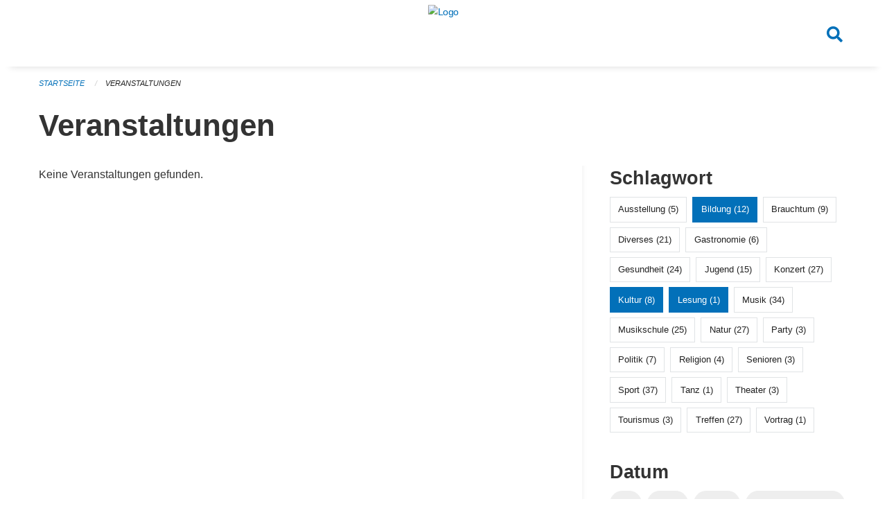

--- FILE ---
content_type: text/html; charset=UTF-8
request_url: https://veranstaltungen.huenenberg.ch/events?end=2022-12-11&page=0&range=week&start=2022-12-05&tags=Reading&tags=Toy+Library&tags=Education&tags=Culture
body_size: 4691
content:
<!DOCTYPE html>
<html
    class="no-js"
    lang="de-CH"
    xmlns="http://www.w3.org/1999/xhtml" data-version="2026.1">
<head>
    <meta charset="utf-8" />
    <meta name="viewport" content="width=device-width, initial-scale=1.0" />

    
    <meta name="intercoolerjs:use-actual-http-method" content="true" />

    <title id="page-title">
        Veranstaltungen
    </title>
    <!-- This site is running on the
          ___              ____               ____ _                 _
         / _ \ _ __   ___ / ___| _____   __  / ___| | ___  _   _  __| |
        | | | | '_ \ / _ \ |  _ / _ \ \ / / | |   | |/ _ \| | | |/ _` |
        | |_| | | | |  __/ |_| | (_) \ V /  | |___| | (_) | |_| | (_| |
         \___/|_| |_|\___|\____|\___/ \_/    \____|_|\___/ \__,_|\__,_|

         Have a look at the source code: https://onegov.readthedocs.org
     -->
    <link rel="stylesheet" type="text/css" href="https://veranstaltungen.huenenberg.ch/theme/onegov.town6.foundation-2026.1-c7e403c99b31bb38a798269cad274c04e1fb3c26.css">
    <link rel="stylesheet" type="text/css" href="https://veranstaltungen.huenenberg.ch/static/font-awesome5/css/all.min.css___2026.1">
    
    
    
    
    
    
    
    <link rel="icon" href="data:;base64,iVBORw0KGgo=">
    <meta name="theme-color" content="#0270b9">

    

<meta property="og:type" content="website" />
<meta property="og:url" content="https://veranstaltungen.huenenberg.ch/events?end=2022-12-11&amp;page=0&amp;range=week&amp;start=2022-12-05&amp;tags=Reading&amp;tags=Toy+Library&amp;tags=Education&amp;tags=Culture" />


<meta property="og:site_name" content="Veranstaltungen Hünenberg">
<meta property="og:description" content="Veranstaltungen">
<meta property="og:locale" content="de_CH">
<meta property="og:locale:alternate" content="fr_CH">

    
    
    
<link rel="stylesheet" type="text/css" href="https://veranstaltungen.huenenberg.ch/7da9c72a3b5f9e060b898ef7cd714b8a/common.bundle.css?15c0e4cb">
<link rel="stylesheet" type="text/css" href="https://veranstaltungen.huenenberg.ch/7da9c72a3b5f9e060b898ef7cd714b8a/chosen.bundle.css?df2ed9ff">
<link rel="stylesheet" type="text/css" href="https://veranstaltungen.huenenberg.ch/7da9c72a3b5f9e060b898ef7cd714b8a/geo-admin.bundle.css?0deacf46"></head>

<body data-mapbox-token="pk.eyJ1Ijoic2VhbnRpcyIsImEiOiJjaW02ZW92OXEwMDRpeG1rbXZ5ZXJxdmtlIn0.cYzFzNi7AB4vYJgokrPVwQ" id="page-events" class="is-logged-out occurrences-layout town-6" data-default-marker-color="#0270b9" data-default-lat="47.17611" data-default-lon="8.42639" data-default-zoom="14">
    <div class="off-canvas position-left" data-transition="overlap" id="offCanvas" data-off-canvas data-auto-focus="false" >
        <!-- Close button -->
        <div class="button-area">
            <button class="off-canvas-close-button" aria-label="Close menu" type="button" data-close>
                <i class="fa fa-times"></i>
            </button>
        </div>

        <!-- Menu -->
        <div class="navigation-area">
            
    <ul class="vertical menu side-navigation drilldown" data-auto-height="true" data-responsive-menu="drilldown medium-accordion" data-back-button="&lt;li class=&quot;js-drilldown-back&quot;&gt;&lt;a tabindex=&quot;0&quot;&gt;zurück&lt;/a&gt;&lt;/li&gt;">
        
    </ul>

        </div>
    </div>

    <div class="sidebar-toggler show-for-small-only" data-toggle="offCanvasSidebar">
        <div class="animated-hamburger">
            <span></span>
            <span></span>
            <span></span>
            <span></span>
        </div>
        <span class="text"> Sidebar</span>
    </div>

    <div class="off-canvas position-right show-for-small-only" id="offCanvasSidebar" data-auto-focus="false" data-off-canvas >
        <!-- Gets filled by sidebar_mobile.js -->
    </div>

    <div class="off-canvas position-right" data-transition="overlap" id="offCanvasSearch" data-auto-focus="false" data-off-canvas>
        <button class="off-canvas-close-button" aria-label="Close menu" type="button" data-close>
            <i class="fa fa-times"></i>
        </button>
        <form class="searchbox header-searchbox" action="https://veranstaltungen.huenenberg.ch/search" method="GET" data-typeahead="on" data-typeahead-source="https://veranstaltungen.huenenberg.ch/search/suggest" data-typeahead-target="https://veranstaltungen.huenenberg.ch/search">
            <div class="input-group">
                <input class="input-group-field" type="search" id="search" data-typeahead-subject name="q" autocomplete="off" autocorrect="off" required maxlength="200" placeholder="Suchbegriff">
                <div class="typeahead">
                    <div class="cell small-12" data-typeahead-container>
                    </div>
                </div>
                <div class="input-group-button">
                    <button class="button" type="submit">
                        <i class="fa fa-search"></i>
                    </button>
                </div>
            </div>
        </form>
    </div>

    <div class="off-canvas-content" data-off-canvas-content>
        <a class="show-for-sr" href="#content">Navigation überspringen</a>
        <main>
            <header id="header">
                <div id="sticky-header-area">
                    

                    

                    
                        
    

                        
    

                    
                </div>
                <div data-sticky-container id="nav-bar">
                    <div class="nav-bar-sticky" data-sticky data-options="marginTop:0; stickyOn: small;" data-top-anchor="sticky-header-area:bottom" data-stick-to="top">

                        

                        <div class="grid-container navigation">
                            <div class="grid-x">
                                <div class="large-2 small-2 cell">
                                    
                                </div>
                                <div class="large-8 small-8 cell middle">
                                    <a href="https://veranstaltungen.huenenberg.ch/" aria-label="Zurück zur Startseite">
                                        <img src="https://veranstaltungen-huenenberg.onegovcloud.ch/storage/a60e2ac07c462bf72622c5915f80f506704e6a9a506bda6a11688d9212f26f62" alt="Logo" title="Veranstaltungen Hünenberg"/>
                                        
                                    </a>
                                </div>
                                <div class="large-2 small-2 cell right-side">
                                    <button  class="search-button" data-toggle="offCanvasSearch">
                                        <i class="fa fa-search"></i>
                                    </button>
                                </div>
                            </div>
                        </div>

                        
                            
                        
                    </div>
                </div>
                <div class="grid-container">
                    <div class="grid-x alerts">
                        <div id="alert-boxes" class="cell small-12">
                            
                            
    

                        </div>
                    </div>
                </div>
            </header>

            
                
                
                <article class="content without-sidebar-links" >
                    <div class="grid-container">
                        <div class="grid-x grid-padding-x">
                            <div class="cell small-12">
                                
    
        <div id="breadcrumbs" class="">
            <nav aria-label="Sie sind hier" role="navigation">
                <ul class="breadcrumbs" >
                    
                        <li>
    <a href="https://veranstaltungen.huenenberg.ch/">Startseite</a>
</li>
                    
                        <li>
    <a href="https://veranstaltungen.huenenberg.ch/events?end=2026-02-01&amp;filter_keywords=&amp;page=0&amp;range=week&amp;start=2026-01-26&amp;tags=Reading&amp;tags=Toy+Library&amp;tags=Education&amp;tags=Culture">Veranstaltungen</a>
</li>
                    
                </ul>
            </nav>
        </div>
    

                                <section role="main" id="content" data-reinit-foundation>
                                    <h1 class="main-title">
                                        <div>
                                            <div></div>
                                            
        Veranstaltungen
    
                                            <div></div>
                                        </div>
                                    </h1>
                                    <div></div>
                                    
        <div class="grid-x grid-padding-x wrapper">

            <div class="medium-8 large-7 cell date-range-selector-target content">
                

                
    <nav  aria-label="Pagination">
        
    </nav>


                <div class="grid-x">
                    <div class="large-12 cell">
                        
        <div class="grid-x grid-padding-x events" >
    
        </div>
    
        <p>Keine Veranstaltungen gefunden.</p>
        <br>
    

                    </div>
                </div>
                
    <nav  aria-label="Pagination">
        
    </nav>



                
            </div>

            <div class="large-4 medium-4 cell large-offset-1 sidebar occurrence-sidebar">
                <div class="sidebar-wrapper">
                    

                    <div class="tag-filters side-panel">
                        <h3>Schlagwort</h3>
                        <div class="occurrences-filter-tags side-panel-with-bg">
                            
                                <span class="blank-label click-through ">
                                    <a href="https://veranstaltungen.huenenberg.ch/events?end=2026-02-01&amp;filter_keywords=&amp;page=0&amp;range=week&amp;start=2026-01-26&amp;tags=Reading&amp;tags=Toy+Library&amp;tags=Education&amp;tags=Culture&amp;tags=Exhibition" class="">Ausstellung (5)</a>
                                </span>
                            
                                <span class="blank-label click-through active">
                                    <a href="https://veranstaltungen.huenenberg.ch/events?end=2026-02-01&amp;filter_keywords=&amp;page=0&amp;range=week&amp;start=2026-01-26&amp;tags=Reading&amp;tags=Toy+Library&amp;tags=Culture" class="">Bildung (12)</a>
                                </span>
                            
                                <span class="blank-label click-through ">
                                    <a href="https://veranstaltungen.huenenberg.ch/events?end=2026-02-01&amp;filter_keywords=&amp;page=0&amp;range=week&amp;start=2026-01-26&amp;tags=Reading&amp;tags=Toy+Library&amp;tags=Education&amp;tags=Culture&amp;tags=Tradition" class="">Brauchtum (9)</a>
                                </span>
                            
                                <span class="blank-label click-through ">
                                    <a href="https://veranstaltungen.huenenberg.ch/events?end=2026-02-01&amp;filter_keywords=&amp;page=0&amp;range=week&amp;start=2026-01-26&amp;tags=Reading&amp;tags=Toy+Library&amp;tags=Education&amp;tags=Culture&amp;tags=Misc" class="">Diverses (21)</a>
                                </span>
                            
                                <span class="blank-label click-through ">
                                    <a href="https://veranstaltungen.huenenberg.ch/events?end=2026-02-01&amp;filter_keywords=&amp;page=0&amp;range=week&amp;start=2026-01-26&amp;tags=Reading&amp;tags=Toy+Library&amp;tags=Education&amp;tags=Culture&amp;tags=Gastronomy" class="">Gastronomie (6)</a>
                                </span>
                            
                                <span class="blank-label click-through ">
                                    <a href="https://veranstaltungen.huenenberg.ch/events?end=2026-02-01&amp;filter_keywords=&amp;page=0&amp;range=week&amp;start=2026-01-26&amp;tags=Reading&amp;tags=Toy+Library&amp;tags=Education&amp;tags=Culture&amp;tags=Health" class="">Gesundheit (24)</a>
                                </span>
                            
                                <span class="blank-label click-through ">
                                    <a href="https://veranstaltungen.huenenberg.ch/events?end=2026-02-01&amp;filter_keywords=&amp;page=0&amp;range=week&amp;start=2026-01-26&amp;tags=Reading&amp;tags=Toy+Library&amp;tags=Education&amp;tags=Culture&amp;tags=Youth" class="">Jugend (15)</a>
                                </span>
                            
                                <span class="blank-label click-through ">
                                    <a href="https://veranstaltungen.huenenberg.ch/events?end=2026-02-01&amp;filter_keywords=&amp;page=0&amp;range=week&amp;start=2026-01-26&amp;tags=Reading&amp;tags=Toy+Library&amp;tags=Education&amp;tags=Culture&amp;tags=Concert" class="">Konzert (27)</a>
                                </span>
                            
                                <span class="blank-label click-through active">
                                    <a href="https://veranstaltungen.huenenberg.ch/events?end=2026-02-01&amp;filter_keywords=&amp;page=0&amp;range=week&amp;start=2026-01-26&amp;tags=Reading&amp;tags=Toy+Library&amp;tags=Education" class="">Kultur (8)</a>
                                </span>
                            
                                <span class="blank-label click-through active">
                                    <a href="https://veranstaltungen.huenenberg.ch/events?end=2026-02-01&amp;filter_keywords=&amp;page=0&amp;range=week&amp;start=2026-01-26&amp;tags=Toy+Library&amp;tags=Education&amp;tags=Culture" class="">Lesung (1)</a>
                                </span>
                            
                                <span class="blank-label click-through ">
                                    <a href="https://veranstaltungen.huenenberg.ch/events?end=2026-02-01&amp;filter_keywords=&amp;page=0&amp;range=week&amp;start=2026-01-26&amp;tags=Reading&amp;tags=Toy+Library&amp;tags=Education&amp;tags=Culture&amp;tags=Music" class="">Musik (34)</a>
                                </span>
                            
                                <span class="blank-label click-through ">
                                    <a href="https://veranstaltungen.huenenberg.ch/events?end=2026-02-01&amp;filter_keywords=&amp;page=0&amp;range=week&amp;start=2026-01-26&amp;tags=Reading&amp;tags=Toy+Library&amp;tags=Education&amp;tags=Culture&amp;tags=Music+School" class="">Musikschule (25)</a>
                                </span>
                            
                                <span class="blank-label click-through ">
                                    <a href="https://veranstaltungen.huenenberg.ch/events?end=2026-02-01&amp;filter_keywords=&amp;page=0&amp;range=week&amp;start=2026-01-26&amp;tags=Reading&amp;tags=Toy+Library&amp;tags=Education&amp;tags=Culture&amp;tags=Nature" class="">Natur (27)</a>
                                </span>
                            
                                <span class="blank-label click-through ">
                                    <a href="https://veranstaltungen.huenenberg.ch/events?end=2026-02-01&amp;filter_keywords=&amp;page=0&amp;range=week&amp;start=2026-01-26&amp;tags=Reading&amp;tags=Toy+Library&amp;tags=Education&amp;tags=Culture&amp;tags=Party" class="">Party (3)</a>
                                </span>
                            
                                <span class="blank-label click-through ">
                                    <a href="https://veranstaltungen.huenenberg.ch/events?end=2026-02-01&amp;filter_keywords=&amp;page=0&amp;range=week&amp;start=2026-01-26&amp;tags=Reading&amp;tags=Toy+Library&amp;tags=Education&amp;tags=Culture&amp;tags=Politics" class="">Politik (7)</a>
                                </span>
                            
                                <span class="blank-label click-through ">
                                    <a href="https://veranstaltungen.huenenberg.ch/events?end=2026-02-01&amp;filter_keywords=&amp;page=0&amp;range=week&amp;start=2026-01-26&amp;tags=Reading&amp;tags=Toy+Library&amp;tags=Education&amp;tags=Culture&amp;tags=Religion" class="">Religion (4)</a>
                                </span>
                            
                                <span class="blank-label click-through ">
                                    <a href="https://veranstaltungen.huenenberg.ch/events?end=2026-02-01&amp;filter_keywords=&amp;page=0&amp;range=week&amp;start=2026-01-26&amp;tags=Reading&amp;tags=Toy+Library&amp;tags=Education&amp;tags=Culture&amp;tags=Elderly" class="">Senioren (3)</a>
                                </span>
                            
                                <span class="blank-label click-through ">
                                    <a href="https://veranstaltungen.huenenberg.ch/events?end=2026-02-01&amp;filter_keywords=&amp;page=0&amp;range=week&amp;start=2026-01-26&amp;tags=Reading&amp;tags=Toy+Library&amp;tags=Education&amp;tags=Culture&amp;tags=Sports" class="">Sport (37)</a>
                                </span>
                            
                                <span class="blank-label click-through ">
                                    <a href="https://veranstaltungen.huenenberg.ch/events?end=2026-02-01&amp;filter_keywords=&amp;page=0&amp;range=week&amp;start=2026-01-26&amp;tags=Reading&amp;tags=Toy+Library&amp;tags=Education&amp;tags=Culture&amp;tags=Dancing" class="">Tanz (1)</a>
                                </span>
                            
                                <span class="blank-label click-through ">
                                    <a href="https://veranstaltungen.huenenberg.ch/events?end=2026-02-01&amp;filter_keywords=&amp;page=0&amp;range=week&amp;start=2026-01-26&amp;tags=Reading&amp;tags=Toy+Library&amp;tags=Education&amp;tags=Culture&amp;tags=Theater" class="">Theater (3)</a>
                                </span>
                            
                                <span class="blank-label click-through ">
                                    <a href="https://veranstaltungen.huenenberg.ch/events?end=2026-02-01&amp;filter_keywords=&amp;page=0&amp;range=week&amp;start=2026-01-26&amp;tags=Reading&amp;tags=Toy+Library&amp;tags=Education&amp;tags=Culture&amp;tags=Tourism" class="">Tourismus (3)</a>
                                </span>
                            
                                <span class="blank-label click-through ">
                                    <a href="https://veranstaltungen.huenenberg.ch/events?end=2026-02-01&amp;filter_keywords=&amp;page=0&amp;range=week&amp;start=2026-01-26&amp;tags=Reading&amp;tags=Toy+Library&amp;tags=Education&amp;tags=Culture&amp;tags=Meetup" class="">Treffen (27)</a>
                                </span>
                            
                                <span class="blank-label click-through ">
                                    <a href="https://veranstaltungen.huenenberg.ch/events?end=2026-02-01&amp;filter_keywords=&amp;page=0&amp;range=week&amp;start=2026-01-26&amp;tags=Reading&amp;tags=Toy+Library&amp;tags=Education&amp;tags=Culture&amp;tags=Talk" class="">Vortrag (1)</a>
                                </span>
                            
                        </div>
                    </div>

                    

                    <div class="date-filters side-panel">
                        <h3>Datum</h3>
                        <div class="side-panel-with-bg">
                            <div class="occurrences-filter-ranges">
                                <div class="filter-panel">
                                    <ul class="tags">
                                        <li>
                                            <span class="blank-label click-through rounded ">
                                                <a href="https://veranstaltungen.huenenberg.ch/events?filter_keywords=&amp;page=0&amp;tags=Reading&amp;tags=Toy+Library&amp;tags=Education&amp;tags=Culture" class="">Alle</a>
                                            </span>
                                        </li>
                                        <li>
                                            <span class="blank-label click-through rounded ">
                                                <a href="https://veranstaltungen.huenenberg.ch/events?end=2026-01-29&amp;filter_keywords=&amp;page=0&amp;range=today&amp;start=2026-01-29&amp;tags=Reading&amp;tags=Toy+Library&amp;tags=Education&amp;tags=Culture" class="">Heute</a>
                                            </span>
                                        </li>
                                        <li>
                                            <span class="blank-label click-through rounded ">
                                                <a href="https://veranstaltungen.huenenberg.ch/events?end=2026-01-30&amp;filter_keywords=&amp;page=0&amp;range=tomorrow&amp;start=2026-01-30&amp;tags=Reading&amp;tags=Toy+Library&amp;tags=Education&amp;tags=Culture" class="">Morgen</a>
                                            </span>
                                        </li>
                                        <li>
                                            <span class="blank-label click-through rounded ">
                                                <a href="https://veranstaltungen.huenenberg.ch/events?end=2026-02-01&amp;filter_keywords=&amp;page=0&amp;range=weekend&amp;start=2026-01-30&amp;tags=Reading&amp;tags=Toy+Library&amp;tags=Education&amp;tags=Culture" class="">Dieses Wochenende</a>
                                            </span>
                                        </li>
                                        <li>
                                            <span class="blank-label click-through rounded active">
                                                <a href="https://veranstaltungen.huenenberg.ch/events?end=2026-02-01&amp;filter_keywords=&amp;page=0&amp;range=week&amp;start=2026-01-26&amp;tags=Reading&amp;tags=Toy+Library&amp;tags=Education&amp;tags=Culture" class="">Diese Woche</a>
                                            </span>
                                        </li>
                                        <li>
                                            <span class="blank-label click-through rounded ">
                                                <a href="https://veranstaltungen.huenenberg.ch/events?end=2026-01-31&amp;filter_keywords=&amp;page=0&amp;range=month&amp;start=2026-01-01&amp;tags=Reading&amp;tags=Toy+Library&amp;tags=Education&amp;tags=Culture" class="">Diesen Monat</a>
                                            </span>
                                        </li>
                                        <li>
                                            <span class="blank-label click-through rounded ">
                                                <a href="https://veranstaltungen.huenenberg.ch/events?end=2026-01-28&amp;filter_keywords=&amp;page=0&amp;range=past&amp;start=2000-01-01&amp;tags=Reading&amp;tags=Toy+Library&amp;tags=Education&amp;tags=Culture" class="">Vergangene Veranstaltungen</a>
                                            </span>
                                        </li>
                                    </ul>
                                </div>
                            </div>

                            
    <div class="date-range-selector">
        <form action="" method="GET">
            
                                    <input type="hidden" name="range" value="">
                                    
                                        <input type="hidden" name="tags" value="Reading">
                                    
                                        <input type="hidden" name="tags" value="Toy Library">
                                    
                                        <input type="hidden" name="tags" value="Education">
                                    
                                        <input type="hidden" name="tags" value="Culture">
                                    
                                

            <div class="grid-x grid-padding-x date-range-selector">
                <div class="large-6 cell">
                    <div class="grid-x">
                        <label>Von</label>
                        <input class="small" name="start" type="date" value="2026-01-26" placeholder="2026-01-29">
                    </div>
                </div>
                <div class="large-6 cell">
                    <div class="grid-x">
                        <label>Bis</label>
                        <input class="small" name="end" type="date" value="2026-02-01" placeholder="2026-01-29">
                    </div>
                </div>
            </div>
            <noscript>
                <div class="grid-x">
                    <div class="large-6 cell">
                        <div class="grid-x">
                            <input type="submit" value="Nach Datum filtern" class="button">
                        </div>
                    </div>
                </div>
            </noscript>
        </form>
    </div>

                        </div>
                    </div>

                    

                    <div class="occurrence-actions side-panel">
                        <h3>Aktionen</h3>
                        <div class="side-panel-with-bg">
                            <ul class="more-list">
                                
                                <li>
                                    <a class="list-link" href="https://veranstaltungen.huenenberg.ch/events/new?end=2026-02-01&amp;filter_keywords=&amp;page=0&amp;range=week&amp;start=2026-01-26&amp;tags=Reading&amp;tags=Toy+Library&amp;tags=Education&amp;tags=Culture">
                                        <i class="far fa-calendar-plus"></i> <span class="list-title">Veranstaltung erfassen</span>
                                    </a>
                                </li>
                            </ul>
                        </div>
                    </div>
                </div>
            </div>

        </div>
    
                                </section>
                            </div>
                        </div>
                    </div>
                </article>
            
            
            
    <footer id="footer" class="footer-container">
        <div class="grid-container">
            <div class="grid-x grid-padding-x footer-content">
                
    
        
            <div class="small-12 medium-4 cell">
                
    <h5>Kontakt</h5>
    <div><p>Kantonale Verwaltung Zug<br>Seestrasse 2<br>Regierungsgebäude am Postplatz<br>Postfach<br>6301 Zug</p></div>
    

            </div>

            <div class="small-12 medium-4 cell">
                
    
    <div></div>
    

            </div>

            <div class="small-12 medium-4 cell">
                
    

                
    
        
    

            </div>
        
    

                
<div class="medium-4 cell"></div>
<div class="small-12 medium-6 cell footer-links">
    
    <span>
        <a class="footer-link" href="https://veranstaltungen.huenenberg.ch/auth/login?skip=0&amp;to=%2Fevents%3Fend%3D2022-12-11%26page%3D0%26range%3Dweek%26start%3D2022-12-05%26tags%3DReading%26tags%3DToy%2BLibrary%26tags%3DEducation%26tags%3DCulture">Anmelden</a>
    </span>
    
    
</div>

            </div>
        </div>
    </footer>

        </main>
        <div id="clipboard-copy" class="flash-message hidden">In die Zwischenablage kopiert!</div>
    </div>

<script type="text/javascript" src="https://veranstaltungen.huenenberg.ch/7da9c72a3b5f9e060b898ef7cd714b8a/foundation6.bundle.js?9bd84983"></script>
<script type="text/javascript" src="https://veranstaltungen.huenenberg.ch/7da9c72a3b5f9e060b898ef7cd714b8a/common.bundle.js?1af7f345"></script>
<script type="text/javascript" src="https://veranstaltungen.huenenberg.ch/7da9c72a3b5f9e060b898ef7cd714b8a/chosen.bundle.js?6c88e4da"></script>
<script type="text/javascript" src="https://veranstaltungen.huenenberg.ch/7da9c72a3b5f9e060b898ef7cd714b8a/geo-admin.bundle.js?10d46cde"></script>
<script type="text/javascript" src="https://veranstaltungen.huenenberg.ch/7da9c72a3b5f9e060b898ef7cd714b8a/all_blank.bundle.js?9baeca26"></script></body>
</html>

